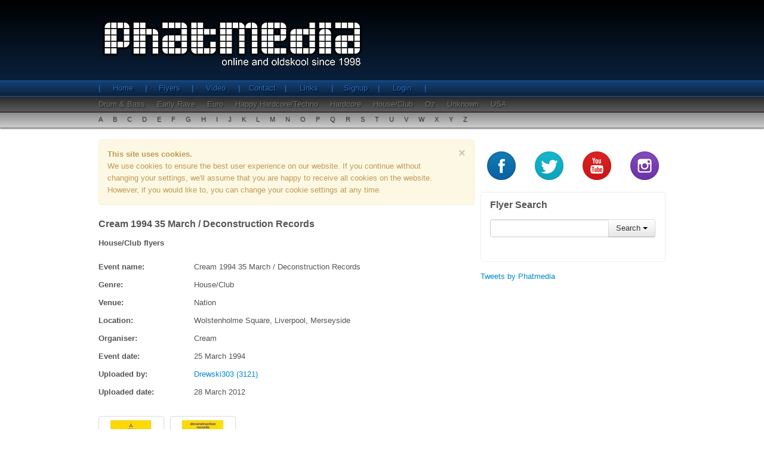

--- FILE ---
content_type: text/html;charset=UTF-8
request_url: https://www.phatmedia.co.uk/flyers/event/cream-presents-deconstruction-records-march-94
body_size: 3350
content:

 




<!DOCTYPE html>
<html lang="en" xmlns:fb="http://ogp.me/ns/fb#" xmlns:og="http://opengraphprotocol.org/schema/">
<head>
	<meta charset="utf-8" />
	<meta name="keywords" content="old skool, old school, rave parties, rave flyers, old skool rave flyers, early rave, acid house, drum and bass, happy hardcore, house music, dreamscape, fantazia, dance music, rave memorabilia">
	<meta name="description" content="Browse through our old skool galleries from Acid House to Happy Hardcore, signup to upload your own flyer scans and join the community.">
 	<meta property="fb:app_id" content="1420196911583366">
	<meta property="og:site_name" content="phatmedia.co.uk">
	<meta property="og:type" content="article">
	<meta property="og:url" content="http://www.phatmedia.co.uk/flyers/event/cream-presents-deconstruction-records-march-94">
	<meta property="og:description" content="Browse through our old skool galleries from Acid House to Happy Hardcore, signup to upload your own flyer scans and join the community.">
	
		
			<meta property="og:title" content="Cream 1994 35 March / Deconstruction Records - House/Club Flyers">
			<title>Cream 1994 35 March / Deconstruction Records - House/Club Flyers</title>
		
		
	
	
	<!--[if lt IE 9]>
		<script src="/js/html5shiv.js"></script>
	<![endif]-->	
	
	<!-- Styles -->
	<link href="/css/phatmedia.min.css" rel="stylesheet" type="text/css" />
	<!-- End Styles -->	
	
		
		<script>
		  (function(i,s,o,g,r,a,m){i['GoogleAnalyticsObject']=r;i[r]=i[r]||function(){
		  (i[r].q=i[r].q||[]).push(arguments)},i[r].l=1*new Date();a=s.createElement(o),
		  m=s.getElementsByTagName(o)[0];a.async=1;a.src=g;m.parentNode.insertBefore(a,m)
		  })(window,document,'script','//www.google-analytics.com/analytics.js','ga');
		
		  ga('create', 'UA-24335650-1', 'phatmedia.co.uk');
		  ga('send', 'pageview');
		
		</script>
		
	
</head>
<body>
	<div id="fb-root"></div>	
	<script>
		(function(d, s, id) {
			var js, fjs = d.getElementsByTagName(s)[0];
			if (d.getElementById(id)) return;
			js = d.createElement(s); js.id = id;
			//js.src = "//connect.facebook.net/en_GB/all.js#xfbml=1";
			js.src = "//connect.facebook.net/en_GB/all.js#xfbml=1&appId=1420196911583366";
			fjs.parentNode.insertBefore(js, fjs);
		}(document, 'script', 'facebook-jssdk'));
	</script>
	<!-- content wrap -->
	<div id="wrap">
	
		<header>
			



	<div id="header-top-wrap">
		<div class="container">

			<div class="row">
				<div class="span12">
					<div id="logo">
						<span>Phatmedia - Online and oldskool since 1998</span>
					</div>
				</div>
			</div>
		</div>
	</div>

	<div id="nav-row1">
		<div class="container">
			<div class="row">
				<div class="span12">
					<ul class="nav">
						<li><a href="/">Home</a></li>
						<li><a href="/flyers">Flyers</a></li>
						<li><a href="/video">Video</a></li>
						<li><a href="/contact">Contact</a></li>
						<li><a href="/links">Links</a></li>
						
							<li><a href="/register">Signup</a></li>
							<li><a href="/login">Login</a></li>
						
						
					</ul>
				</div>
			</div>
		</div>
	</div>

	<div id="nav-row2">
		<div class="container">
			<div class="row">
				<div class="span12">
					<ul class="nav">
						
							<li><a href="/flyers/genre/drum-and-bass">Drum & Bass</a></li>
						
							<li><a href="/flyers/genre/early-rave">Early Rave</a></li>
						
							<li><a href="/flyers/genre/euro">Euro</a></li>
						
							<li><a href="/flyers/genre/happy-hardcore-techno">Happy Hardcore/Techno</a></li>
						
							<li><a href="/flyers/genre/hardcore">Hardcore</a></li>
						
							<li><a href="/flyers/genre/house-club">House/Club</a></li>
						
							<li><a href="/flyers/genre/oz">Oz</a></li>
						
							<li><a href="/flyers/genre/unknown">Unknown</a></li>
						
							<li><a href="/flyers/genre/usa">USA</a></li>
						
					</ul>
				</div>
			</div>
		</div>
	</div>

	<div id="nav-row3">
		<div class="container">
			<div class="row">
				<div class="span12">
					<ul class="nav">
						<li><a href="/flyers/alpha/a">A</a></li>
						<li><a href="/flyers/alpha/b">B</a></li>
						<li><a href="/flyers/alpha/c">C</a></li>
						<li><a href="/flyers/alpha/d">D</a></li>
						<li><a href="/flyers/alpha/e">E</a></li>
						<li><a href="/flyers/alpha/f">F</a></li>
						<li><a href="/flyers/alpha/g">G</a></li>
						<li><a href="/flyers/alpha/h">H</a></li>
						<li><a href="/flyers/alpha/i">I</a></li>
						<li><a href="/flyers/alpha/j">J</a></li>
						<li><a href="/flyers/alpha/k">K</a></li>
						<li><a href="/flyers/alpha/l">L</a></li>
						<li><a href="/flyers/alpha/m">M</a></li>
						<li><a href="/flyers/alpha/n">N</a></li>
						<li><a href="/flyers/alpha/o">O</a></li>
						<li><a href="/flyers/alpha/p">P</a></li>
						<li><a href="/flyers/alpha/q">Q</a></li>
						<li><a href="/flyers/alpha/r">R</a></li>
						<li><a href="/flyers/alpha/s">S</a></li>
						<li><a href="/flyers/alpha/t">T</a></li>
						<li><a href="/flyers/alpha/u">U</a></li>
						<li><a href="/flyers/alpha/v">V</a></li>
						<li><a href="/flyers/alpha/w">W</a></li>
						<li><a href="/flyers/alpha/x">X</a></li>
						<li><a href="/flyers/alpha/y">Y</a></li>
						<li><a href="/flyers/alpha/z">Z</a></li>
					</ul>
				</div>
			</div>
		</div>
	</div>

		</header>
		
		<div class="container">
		
			<section class="row">
			
				<article id="content-main" class="span8">
				
					




 




<h2 class="heading-text">Cream 1994 35 March / Deconstruction Records</h2>
<h3 class="heading-text">House/Club flyers</h3>
<!--  
<div class="fb-like" data-href="http://www.phatmedia.co.uk/flyers/event/cream-presents-deconstruction-records-march-94" data-layout="standard" data-action="like" data-show-faces="true" data-share="true" data-width="600"></div>	
-->
<!-- flyer detail -->
<div id="flyer-detail">

	<div class="row">
		<!-- flyer detail info -->
		<div class="span8 flyer-detail">
			<div class="row">
				<div class="span2">
					<b>Event name: </b>
				</div>
				<div class="span6">
					Cream 1994 35 March / Deconstruction Records
				</div>
			</div>

			<div class="row">
				<div class="span2">
					<b>Genre: </b>
				</div>
				<div class="span6">
					House/Club
				</div>
			</div>

			
				<div class="row">
					<div class="span2">
						<b>Venue: </b>
					</div>
					<div class="span6">
						Nation
					</div>
				</div>
			

			
				<div class="row">
					<div class="span2">
						<b>Location: </b>
					</div>
					<div class="span6">
						Wolstenholme Square, Liverpool, Merseyside
					</div>
				</div>
			

			
				<div class="row">
					<div class="span2">
						<b>Organiser: </b>
					</div>
					<div class="span6">
						Cream
					</div>
				</div>
			

			

			
				<div class="row">
					<div class="span2">
						<b>Event date: </b>
					</div>
					<div class="span6">
						25 March 1994
					</div>
				</div>
			

			<div class="row">
				<div class="span2">
					<b>Uploaded by: </b>
				</div>
				<div class="span6">
					<a href="/flyers/user/Drewski303">
						Drewski303 (3121)
					</a>
				</div>
			</div>

			<div class="row">
				<div class="span2">
					<b>Uploaded date: </b>
				</div>
				<div class="span6">
					28 March 2012
				</div>
			</div>


		</div>

		<!-- end flyer detail info -->

	</div>

	<br />

	<div class="row">
		<!-- flyer details images -->
		<div class="span8">
			<ul class="phat-thumbs thumbnails">
				
				
					<li>
						<a href="https://assets.phatmedia.co.uk/public/flyers/preview/090d8d25ec178ec4924452a5aba9cd10e6c7b2d3.jpg" rel="gallery1" class="thumbnail fancybox" title="Cream 1994 35 March / Deconstruction Records Image 1">
							<img src="https://assets.phatmedia.co.uk/public/flyers/thumb/090d8d25ec178ec4924452a5aba9cd10e6c7b2d3.jpg" alt="Cream 1994 35 March / Deconstruction Records Image 1" />
						</a>
					</li>
				
				
				
					<li>
						<a href="https://assets.phatmedia.co.uk/public/flyers/preview/c8cb156f3eaabc52ff1bfb224cec1cbc918796fd.jpg" rel="gallery1" class="thumbnail fancybox" title="Cream 1994 35 March / Deconstruction Records Image 2">
							<img src="https://assets.phatmedia.co.uk/public/flyers/thumb/c8cb156f3eaabc52ff1bfb224cec1cbc918796fd.jpg" alt="Cream 1994 35 March / Deconstruction Records Image 2" />
						</a>
					</li>
				
				
			</ul>
		</div>
		<!-- end flyer details images -->
	</div>

	<!-- flyer detail function buttons -->
	<div class="row">
		
		<div class="span2">
			<div class="pull-left fb-like" data-href="http://www.phatmedia.co.uk/flyers/event/cream-presents-deconstruction-records-march-94" data-layout="button_count" data-action="like" data-show-faces="true" data-share="true" data-width="600"></div>	
		</div>
		
		<div class="span6">
			<div class="pull-right">

				<a href="#" class="btn back-button">Go back</a>

				
				
								

				

				

				

				
					<!-- <button class="btn btn-success not-implemented">Download</button> -->
					<a href="/flyers/upload/cream-presents-deconstruction-records-march-94" class="btn btn-danger" rel="nofollow">Add Images</a>
					<a class="btn btn-primary" href="/flyers/user/Drewski303">User Uploads</a>
				

			</div>
		</div>
	</div>
	<!-- end flyer detail function buttons -->

	<div class="row">
		<div class="span12 facebook">
			<div class="fb-comments" data-href="http://www.phatmedia.co.uk/flyers/event/cream-presents-deconstruction-records-march-94" data-numposts="5" data-width="630"></div>
		</div>
	</div>

</div>
<!-- end flyer detail -->
					
				</article>
				
				

				<!-- left column -->
				<aside class="span4">

					<!-- social buttons -->
					<div class="row social">
						<div class="span1"><a href="https://www.facebook.com/phatmedia.co.uk" target="_blank" class="social-btn social-fb" data-toggle="tooltip" data-original-title="Facebook" rel="nofollow"></a></div>
						<div class="span1"><a href="https://twitter.com/Phatmedia" target="_blank"  class="social-btn social-twitter" data-toggle="tooltip" data-original-title="Twitter" rel="nofollow"></a></div>
						<div class="span1"><a href="https://www.youtube.com/user/phatmedia" target="_blank" class="social-btn social-youtube" data-toggle="tooltip" data-original-title="YouTube" rel="nofollow"></a></div>
						<div class="span1"><a href="https://instagram.com/phatmedia_uk" target="_blank" class="social-btn social-instagram" data-toggle="tooltip" data-original-title="Instagram" rel="nofollow"></a></div>
					</div>
					<!-- end social buttons -->

					<!-- simple search -->
					<div class="simple-search">
						<h4>Flyer Search</h4>
						<form id="phat-search-form" class="bs-docs-example">
							<div class="input-append">
								<input class="span2" id="appendedDropdownButton" type="text">
								<div class="btn-group">
									<button class="btn dropdown-toggle" data-toggle="dropdown">Search <span class="caret"></span></button>
									<ul class="dropdown-menu">
										<li><a href="/flyers/search/name" rel="nofollow">Event Name</a></li>
										<li><a href="/flyers/search/venue" rel="nofollow">Venue</a></li>
										<li><a href="/flyers/search/location" rel="nofollow">Location</a></li>
										<li><a href="/flyers/search/organiser" rel="nofollow">Organiser</a></li>
										<li><a href="/flyers/search/designer" rel="nofollow">Designer</a></li>
										<li class="divider"></li>
										<li><a href="/flyers/search/user" rel="nofollow">User Name</a></li>
									</ul>
								</div>
							</div>
						</form>
					</div>
					<!-- end simple search -->

					<!-- side mpu -->

					<!-- end side mpu -->

					<!-- twitter module -->
					<div class="twitter">
						<a class="twitter-timeline" data-dnt="true" data-height="600" href="https://twitter.com/Phatmedia?ref_src=twsrc%5Etfw">Tweets by Phatmedia</a> <script async src="https://platform.twitter.com/widgets.js" charset="utf-8"></script>					</div>
					<!-- end twitter module -->

				</aside>
				<!-- end left column -->

				
			</section>
			
		</div>
		
		<div id="push"></div>
		
	</div>
	<!-- end content wrap -->
	
	<footer>
		




<div class="container">
	<div class="row">
		<div class="span7">
			<div class="span3">
				<h5>Navigation</h5>
				<ul>
					<li><a href="/">Home</a></li>
					<li><a href="/flyers">Flyers</a></li>
					<li><a href="/video">Video</a></li>
					<li><a href="/contact">Contact</a></li>
					<li><a href="/links">Links</a></li>
					
						<li><a href="/register">Signup</a></li>
						<li><a href="/login">Login</a></li>
					
					
				</ul>
			</div>
			<div class="span3">
				<h5>Genre's</h5>
				<ul>
					
						<li><a href="/flyers/genre/drum-and-bass">Drum & Bass</a></li>
					
						<li><a href="/flyers/genre/early-rave">Early Rave</a></li>
					
						<li><a href="/flyers/genre/euro">Euro</a></li>
					
						<li><a href="/flyers/genre/happy-hardcore-techno">Happy Hardcore/Techno</a></li>
					
						<li><a href="/flyers/genre/hardcore">Hardcore</a></li>
					
						<li><a href="/flyers/genre/house-club">House/Club</a></li>
					
						<li><a href="/flyers/genre/oz">Oz</a></li>
					
						<li><a href="/flyers/genre/unknown">Unknown</a></li>
					
						<li><a href="/flyers/genre/usa">USA</a></li>
					
				</ul>
			</div>
		</div>
		<div class="span5">
			<div class="logo-small"></div>
			<div class="build">

			</div>
		</div>
	</div>
</div>

	</footer>	

	<!-- JS Includes -->
	
	<script src="/js/jquery-1.10.2.min.js" type="text/javascript"></script>
	<script src="/js/phatmedia.min.js" type="text/javascript"></script>
	
	
	
	

	<!-- End JS Includes -->	
<script defer src="https://static.cloudflareinsights.com/beacon.min.js/vcd15cbe7772f49c399c6a5babf22c1241717689176015" integrity="sha512-ZpsOmlRQV6y907TI0dKBHq9Md29nnaEIPlkf84rnaERnq6zvWvPUqr2ft8M1aS28oN72PdrCzSjY4U6VaAw1EQ==" data-cf-beacon='{"version":"2024.11.0","token":"a975a1225a6144cabc74f4c4238cf196","r":1,"server_timing":{"name":{"cfCacheStatus":true,"cfEdge":true,"cfExtPri":true,"cfL4":true,"cfOrigin":true,"cfSpeedBrain":true},"location_startswith":null}}' crossorigin="anonymous"></script>
</body>
</html>
	
		